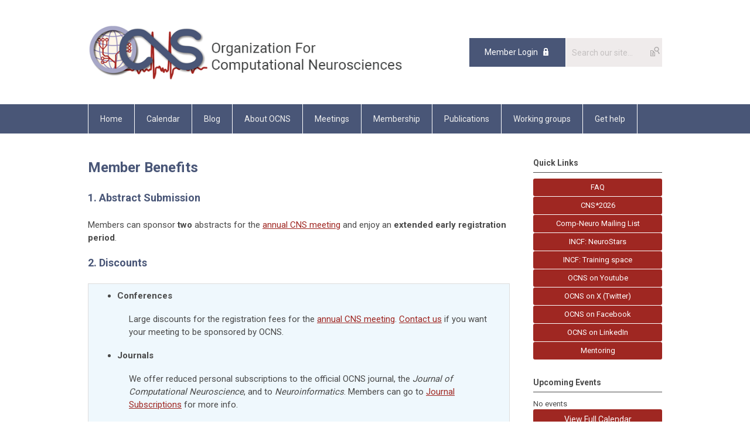

--- FILE ---
content_type: text/html; charset=utf-8
request_url: https://ocns.memberclicks.net/member-benefits
body_size: 6668
content:
<!DOCTYPE html PUBLIC "-//W3C//DTD XHTML 1.0 Transitional//EN" "http://www.w3.org/TR/xhtml1/DTD/xhtml1-transitional.dtd">
<html xmlns="http://www.w3.org/1999/xhtml" xml:lang="en-us" lang="en-us" >
<head>
<link rel="stylesheet" href="https://cdn.icomoon.io/2584/MCFrontEnd/style-cf.css?p279bq">
<link href='https://fonts.googleapis.com/css?family=Roboto:400,700' rel='stylesheet' type='text/css'>
  <meta http-equiv="content-type" content="text/html; charset=utf-8" />
  <meta name="robots" content="index, follow" />
  <meta name="keywords" content="" />
  <meta name="title" content="Member Benefits" />
  <meta name="author" content="Erik De Schutter" />
  <meta name="description" content="" />
  <meta name="generator" content="MemberClicks Content Management System" />
  <meta name="viewport" content="width=device-width, initial-scale=1" />
  <title>Member Benefits</title>
  <link href="/templates/marietta-jt/favicon.ico" rel="shortcut icon" type="image/x-icon" />
  <style type="text/css">
    ::-webkit-input-placeholder {color:inherit; opacity: 0.6}
    :-moz-placeholder {color:inherit;opacity:0.6}
    ::-moz-placeholder {color:inherit;opacity:0.6}
    :-ms-input-placeholder {color:inherit; opacity: 0.6}
  </style>
  <link rel="stylesheet" href="/components/com_jevents/views/default/assets/css/new-jevents.css" type="text/css" />
  <script type="text/javascript" src="https://ocns.memberclicks.net/includes/js/jquery.min.js"></script>
  <script type="text/javascript" src="https://ocns.memberclicks.net/includes/js/jquery-migrate.min.js"></script>
  <script type="text/javascript">
    (function($){
      jQuery.fn.extend({
        live: function (event, callback) {
          if (this.selector) {
            jQuery(document).on(event, this.selector, callback);
          }
        },
        curCSS : function (element, attrib, val){
          $(element).css(attrib, val);
        }
      })
    })(jQuery);
  </script>
  <script type="text/javascript">jQuery.noConflict();</script>
  <script type="text/javascript" src="https://ocns.memberclicks.net/includes/js/jquery-ui-custom-elvn-fr.min.js"></script>
  <script type="text/javascript" src="https://ocns.memberclicks.net/includes/js/jQueryUIDialogInclude.js"></script>
  <script type="text/javascript" src="https://ocns.memberclicks.net/includes/js/jquery.dataTables.js"></script>
  <script type="text/javascript" src="https://ocns.memberclicks.net/includes/js/jquery.tablednd-0.5.js"></script>
  <script type="text/javascript" src="https://ocns.memberclicks.net/includes/js/json2.js"></script>
  <script type="text/javascript" src="/ui-v2/js/libs/underscore/underscore.js"></script>
  <link rel="stylesheet" href="https://ocns.memberclicks.net/includes/css/themes/base/ui.all.css" type="text/css" />
  <link rel="stylesheet" href="https://ocns.memberclicks.net/includes/css/jqueryui.css" type="text/css" />
  <link rel="stylesheet" href="https://ocns.memberclicks.net/includes/css/system-messages.css" type="text/css" />
  <script type="text/javascript" src="/plugins/system/mtupgrade/mootools.js"></script>
  <script type="text/javascript" src="/includes/js/joomla.javascript.js"></script>
  <script type="text/javascript" src="/media/system/js/caption.js"></script>
  <script type='text/javascript'>
/*<![CDATA[*/
	var jax_live_site = 'https://ocns.memberclicks.net/index.php';
	var jax_site_type = '1.5';
	var jax_token_var = '190c144b0746bd75be9614342e397d83';
/*]]>*/
</script><script type="text/javascript" src="https://ocns.memberclicks.net/plugins/system/pc_includes/ajax_1.3.js"></script>
  <link rel="stylesheet" href="/media/system/css/modal.css" type="text/css" />
  <script type="text/javascript" src="/media/system/js/modal.js"></script>
  <script type="text/javascript">
      window.addEvent("domready", function() {
          SqueezeBox.initialize({});
          $$("a.modal").each(function(el) {
              el.addEvent("click", function(e) {
                  new Event(e).stop();
                  SqueezeBox.fromElement(el);
              });
          });
      });
  </script>
  <script type="text/javascript">
    jQuery(document).ready(function() {
      var mcios = navigator.userAgent.toLowerCase().match(/(iphone|ipod|ipad)/);
      var supportsTouch = 'ontouchstart' in window || window.navigator.msMaxTouchPoints || navigator.userAgent.toLowerCase().match(/(iemobile)/);
      if (mcios) {
        jQuery('#bkg').addClass('mc-touch mc-ios');
      } else if (supportsTouch) {
        jQuery('#bkg').addClass('mc-touch non-ios');
      } else {
        jQuery('#bkg').addClass('mc-no-touch');
      }
      jQuery('#cToolbarNavList li:has(li)').addClass('parent');
    });
  </script>

<link rel="stylesheet" href="/templates/system/css/general.css" type="text/css"/>
<link rel="stylesheet" href="/jmc-assets/nivo-slider-css/nivo-slider.css" type="text/css" />
<link rel="stylesheet" href="/jmc-assets/nivo-slider-css/nivo-themes/mc01/mc01.css" type="text/css" />
<link rel="stylesheet" href="/jmc-assets/nivo-slider-css/nivo-themes/mc02/mc02.css" type="text/css" />
<link rel="stylesheet" href="/templates/marietta-jt/css/editor.css" type="text/css" />
<!--[if lte IE 8]>
    <link rel="stylesheet" type="text/css" href="/templates/marietta-jt/css/ie8.css" />
<![endif]-->
<script type="text/javascript" src="/jmc-assets/global-js/hoverIntent.js"></script>
<script type="text/javascript" src="/jmc-assets/global-js/jquery.nivo.slider.pack.js"></script>

<script type="text/javascript">
jQuery(function(){
    jQuery('.socnets ul > li > a > span').each(function() {
        var socnetText = jQuery(this).text().toLowerCase();
        jQuery(this).addClass('icon-'+socnetText);
        jQuery(this).parent('a').addClass(socnetText);
    });

    jQuery('a#menu-toggle').bind('click', function(){
            jQuery('#bkg').toggleClass('show-mobile');
    });

    jQuery('a#menu-toggle-x').bind('click', function(){
        jQuery('#bkg.show-mobile').toggleClass('show-mobile');
    });

    jQuery('div.site-overlay').bind('click',function(){
        jQuery('body.show-mobile').toggleClass('show-mobile');
    });

});
</script>
<script type="text/javascript">// <![CDATA[
jQuery(document).ready(function($) {
	$('#slider').nivoSlider({
        effect: 'fade', // Specify sets like: 'fold,fade,sliceDown'
        slices: 1, // For slice animations
        boxCols: 1, // For box animations
        boxRows: 1, // For box animations
        animSpeed: 500, // Slide transition speed
        pauseTime: 5000, // How long each slide will show
        startSlide: 0, // Set starting Slide (0 index)
        directionNav: false, // Next & Prev navigation
        directionNavHide: false, // Only show on hover
        controlNav: false, // 1,2,3... navigation
        controlNavThumbs: false, // Use thumbnails for Control Nav
        pauseOnHover: true, // Stop animation while hovering
        manualAdvance: false, // Force manual transitions
        prevText: 'Prev', // Prev directionNav text
        nextText: 'Next', // Next directionNav text
        randomStart: true, // Start on a random slide
        beforeChange: function(){}, // Triggers before a slide transition
        afterChange: function(){}, // Triggers after a slide transition
        slideshowEnd: function(){}, // Triggers after all slides have been shown
        lastSlide: function(){}, // Triggers when last slide is shown
        afterLoad: function(){} // Triggers when slider has loaded
    });
});
// ]]></script>
</head>
<body id="bkg">
    <div id="viewports">
        <div id="phone-landscape"></div>
        <div id="tablet-portrait"></div>
        <div id="tablet-landscape"></div>
    </div>
    <a id="menu-toggle-x" class="icon-menu-x"></a>
    <div class="mobile-menu-top modules-2">
                <div class="login-search-menu">		<div class="moduletable mc-search site-search single-search mc-site-search">
		            <form action="/index.php?option=com_search" method="post" name="mod_search_form" class="mc-site-search-mod">
    <div class="search mc-search site-search single-search mc-site-search">
		<input name="searchword" id="mod_search_searchword" alt="Search" class="inputbox inputbox mc-search site-search single-search mc-site-search" type="text" size="20" value=""  placeholder="Search our site..."  onfocus="this.placeholder = ''" onblur="this.placeholder = 'Search our site...'" /><a href="#" class="test button mc-search site-search single-search mc-site-search">Search</a>	</div>
	<input type="hidden" name="task"   value="search" />
	<input type="hidden" name="option" value="com_search" />
    <input type="hidden" name="190c144b0746bd75be9614342e397d83" value="1" />
</form>
<script type="text/javascript">
	jQuery('form.mc-site-search-mod').find('a').click(function(e){
		e.preventDefault();
		var mcSiteSearchText = jQuery(this).closest('form.mc-site-search-mod').find('input.inputbox').val();
		if (mcSiteSearchText != ''){
			jQuery(this).closest('form.mc-site-search-mod').submit();
		}
	});
</script>
		</div>
			<div class="moduletable">
		            <a id='mcSimpleLogin' href='login'>Member Login</a>		</div>
	</div>
            </div>
    <div class="mobile-menu"><ul class="menu resp-menu"><li class="item152"><a href="https://ocns.memberclicks.net/"><span>Home</span></a></li><li class="parent item218"><a href="/calendar"><span>Calendar</span></a><ul><li class="item219"><a href="/event-list"><span>Event list</span></a></li><li class="item231"><a href="/cdn-cgi/l/email-protection#3a554f4e485f5b59521a7b6e1a59544955485d1455485d" target="_blank"><span>Suggest an event for inclusion</span></a></li></ul></li><li class="item217"><a href="/blog"><span>Blog</span></a></li><li class="parent item105"><a href="/about-ocns"><span>About OCNS</span></a><ul><li class="item143"><a href="/contact-us"><span>Contact Us</span></a></li><li class="item107"><a href="/mission-and-history"><span>Mission and History</span></a></li><li class="item106"><a href="/computational-neuroscience"><span>Computational Neuroscience?</span></a></li><li class="item216"><a href="/code-of-conduct"><span>Code of Conduct</span></a></li><li class="item109"><a href="/president"><span>President and Bylaws</span></a></li><li class="item134"><a href="/board-of-directors"><span>Board of Directors</span></a></li><li class="item110"><a href="/committees"><span>Committees</span></a></li><li class="item111"><a href="/board-and-members-meetings"><span>Board and Members Meetings</span></a></li><li class="item113"><a href="/support-ocns"><span>Support OCNS</span></a></li></ul></li><li class="parent item114"><a href="/meetings"><span>Meetings</span></a><ul><li class="item175"><a href="/cns-2026"><span>CNS*2026</span></a></li><li class="item180"><a href="/program-committee"><span>Program Committee</span></a></li><li class="item135"><a href="/future-meetings"><span>Future Meetings</span></a></li><li class="item118"><a href="/past-annual-meetings"><span>Past Annual Meetings</span></a></li><li class="item176"><a href="/related-meetings-new"><span>Related Meetings</span></a></li></ul></li><li class="parent active item119"><a href="/membership"><span>Membership</span></a><ul><li class="item136"><a href="/member-rights-and-duties"><span>Member Rights and Duties</span></a></li><li class="item137"><a href="/membership-dues"><span>Membership Dues</span></a></li><li id="current" class="active item120"><a href="/member-benefits"><span>Member Benefits</span></a></li><li class="item121"><a href="/join-ocns"><span>Join OCNS</span></a></li></ul></li><li class="parent item124"><a href="/publications"><span>Publications</span></a><ul><li class="item125"><a href="/abstractsannual-meeting-publications"><span>Abstracts/Annual Meeting Publications</span></a></li><li class="item207"><a href="/newsletter"><span>Newsletter</span></a></li><li class="item139"><a href="/workshop-publications"><span>Workshop Publications</span></a></li><li class="item140"><a href="/encyclopedia-of-computational-neuroscience"><span>Encyclopedia of Computational Neuroscience (members only)</span></a></li><li class="item242"><a href="https://lists.cnsorg.org/postorius/lists/comp-neuro.lists.cnsorg.org/" target="_blank"><span>Comp-Neuro Mailing List</span></a></li></ul></li><li class="parent item232"><a href="#"><span>Working groups</span></a><ul><li class="item233"><a href="https://ocns.github.io/SoftwareWG/"><span>Software Working Group</span></a></li><li class="item240"><a href="/student-and-postdoc-sig"><span>Student and Postdoc SIG</span></a></li></ul></li><li class="parent item211"><span class="separator"><span>Get help</span></span><ul><li class="item173"><a href="/common-issues"><span>Common issues</span></a></li><li class="item214"><a href="/cdn-cgi/l/email-protection#493b2c2e203a3d3b283d20262769081d692a273a263b2e67263b2e"><span>Report a registration issue (E-mail)</span></a></li><li class="item212"><a href="https://github.com/OCNS/Website/issues/new?assignees=&amp;labels=&amp;template=bug_report.md&amp;title=" target="_blank"><span>Report a website error (Github)</span></a></li><li class="item213"><a href="/cdn-cgi/l/email-protection#3b4c5e59565a484f5e491b7a6f1b58554854495c1554495c" target="_blank"><span>Report a website error (E-mail)</span></a></li><li class="item215"><a href="/all-contacts"><span>All contacts</span></a></li></ul></li></ul></div>
    <div class="mobile-menu-bottom"></div>
    <div class="site-container">
        <div class="site-overlay"></div>
                <div id="site-wrap">
            <div id="header">
                <div class="site-width">
                    <div class="mc-logo-link"><a href="/"><img src="/assets/site/ocns-logo.png" alt="" width="537" height="98" /></a></div>
                                        <div class="login-search">		<div class="moduletable mc-search site-search single-search mc-site-search">
		            <form action="/index.php?option=com_search" method="post" name="mod_search_form" class="mc-site-search-mod">
    <div class="search mc-search site-search single-search mc-site-search">
		<input name="searchword" id="mod_search_searchword" alt="Search" class="inputbox inputbox mc-search site-search single-search mc-site-search" type="text" size="20" value=""  placeholder="Search our site..."  onfocus="this.placeholder = ''" onblur="this.placeholder = 'Search our site...'" /><a href="#" class="test button mc-search site-search single-search mc-site-search">Search</a>	</div>
	<input type="hidden" name="task"   value="search" />
	<input type="hidden" name="option" value="com_search" />
    <input type="hidden" name="190c144b0746bd75be9614342e397d83" value="1" />
</form>
<script data-cfasync="false" src="/cdn-cgi/scripts/5c5dd728/cloudflare-static/email-decode.min.js"></script><script type="text/javascript">
	jQuery('form.mc-site-search-mod').find('a').click(function(e){
		e.preventDefault();
		var mcSiteSearchText = jQuery(this).closest('form.mc-site-search-mod').find('input.inputbox').val();
		if (mcSiteSearchText != ''){
			jQuery(this).closest('form.mc-site-search-mod').submit();
		}
	});
</script>
		</div>
			<div class="moduletable">
		            <a id='mcSimpleLogin' href='login'>Member Login</a>		</div>
	</div>
                                        <a id="menu-toggle" class="icon-menu"></a>
                    <div class="clarence"></div>
                </div>
            </div>
            <div id="primary-nav-container">
                <div class="site-width">
                    <div id="primary-menu"><ul class="menu resp-menu"><li class="item152"><a href="https://ocns.memberclicks.net/"><span>Home</span></a></li><li class="parent item218"><a href="/calendar"><span>Calendar</span></a><ul><li class="item219"><a href="/event-list"><span>Event list</span></a></li><li class="item231"><a href="/cdn-cgi/l/email-protection#bdd2c8c9cfd8dcded59dfce99dded3ced2cfda93d2cfda" target="_blank"><span>Suggest an event for inclusion</span></a></li></ul></li><li class="item217"><a href="/blog"><span>Blog</span></a></li><li class="parent item105"><a href="/about-ocns"><span>About OCNS</span></a><ul><li class="item143"><a href="/contact-us"><span>Contact Us</span></a></li><li class="item107"><a href="/mission-and-history"><span>Mission and History</span></a></li><li class="item106"><a href="/computational-neuroscience"><span>Computational Neuroscience?</span></a></li><li class="item216"><a href="/code-of-conduct"><span>Code of Conduct</span></a></li><li class="item109"><a href="/president"><span>President and Bylaws</span></a></li><li class="item134"><a href="/board-of-directors"><span>Board of Directors</span></a></li><li class="item110"><a href="/committees"><span>Committees</span></a></li><li class="item111"><a href="/board-and-members-meetings"><span>Board and Members Meetings</span></a></li><li class="item113"><a href="/support-ocns"><span>Support OCNS</span></a></li></ul></li><li class="parent item114"><a href="/meetings"><span>Meetings</span></a><ul><li class="item175"><a href="/cns-2026"><span>CNS*2026</span></a></li><li class="item180"><a href="/program-committee"><span>Program Committee</span></a></li><li class="item135"><a href="/future-meetings"><span>Future Meetings</span></a></li><li class="item118"><a href="/past-annual-meetings"><span>Past Annual Meetings</span></a></li><li class="item176"><a href="/related-meetings-new"><span>Related Meetings</span></a></li></ul></li><li class="parent active item119"><a href="/membership"><span>Membership</span></a><ul><li class="item136"><a href="/member-rights-and-duties"><span>Member Rights and Duties</span></a></li><li class="item137"><a href="/membership-dues"><span>Membership Dues</span></a></li><li id="current" class="active item120"><a href="/member-benefits"><span>Member Benefits</span></a></li><li class="item121"><a href="/join-ocns"><span>Join OCNS</span></a></li></ul></li><li class="parent item124"><a href="/publications"><span>Publications</span></a><ul><li class="item125"><a href="/abstractsannual-meeting-publications"><span>Abstracts/Annual Meeting Publications</span></a></li><li class="item207"><a href="/newsletter"><span>Newsletter</span></a></li><li class="item139"><a href="/workshop-publications"><span>Workshop Publications</span></a></li><li class="item140"><a href="/encyclopedia-of-computational-neuroscience"><span>Encyclopedia of Computational Neuroscience (members only)</span></a></li><li class="item242"><a href="https://lists.cnsorg.org/postorius/lists/comp-neuro.lists.cnsorg.org/" target="_blank"><span>Comp-Neuro Mailing List</span></a></li></ul></li><li class="parent item232"><a href="#"><span>Working groups</span></a><ul><li class="item233"><a href="https://ocns.github.io/SoftwareWG/"><span>Software Working Group</span></a></li><li class="item240"><a href="/student-and-postdoc-sig"><span>Student and Postdoc SIG</span></a></li></ul></li><li class="parent item211"><span class="separator"><span>Get help</span></span><ul><li class="item173"><a href="/common-issues"><span>Common issues</span></a></li><li class="item214"><a href="/cdn-cgi/l/email-protection#b8cadddfd1cbcccad9ccd1d7d698f9ec98dbd6cbd7cadf96d7cadf"><span>Report a registration issue (E-mail)</span></a></li><li class="item212"><a href="https://github.com/OCNS/Website/issues/new?assignees=&amp;labels=&amp;template=bug_report.md&amp;title=" target="_blank"><span>Report a website error (Github)</span></a></li><li class="item213"><a href="/cdn-cgi/l/email-protection#403725222d213334253260011460232e332f32276e2f3227" target="_blank"><span>Report a website error (E-mail)</span></a></li><li class="item215"><a href="/all-contacts"><span>All contacts</span></a></li></ul></li></ul></div>
                </div>
            </div>
                                                <div id="content-wrap" class="r-mid">
                            <div class="site-width">
                    <div id="content-padding">
                        <div id="jmc-message"></div>
                        <div id="component-wrap">


<table class="contentpaneopen">



<tr>
<td valign="top">
<h1>Member Benefits</h1>
<h2>1. Abstract Submission</h2>
<p>Members can sponsor&nbsp;<strong>two</strong> abstracts for the&nbsp;<a href="/cns-2018">annual CNS meeting</a>&nbsp;and enjoy an <strong>extended early registration period</strong>.</p>
<h2>2. Discounts</h2>
<table style="background-color: #eff8fd; ; width: 100%;" border="0">
<tbody>
<tr>
<td>
<ul>
<li><strong>Conferences</strong></li>
</ul>
<p style="padding-left: 60px;"><span>Large discounts for the registration fees for the&nbsp;<a href="/cns-2018">annual CNS meeting</a>.&nbsp;</span><a href="/cdn-cgi/l/email-protection#f3838196809a97969d87b3909d809c8194dd9c8194">Contact us</a>&nbsp;if you want your meeting to be sponsored by OCNS.</p>
<ul>
<li><strong>Journals</strong></li>
</ul>
<p style="padding-left: 60px;">We offer reduced personal subscriptions to the official OCNS journal, the&nbsp;<em>Journal of Computational Neuroscience</em>, and to&nbsp;<em>Neuroinformatics</em>. Members can go to&nbsp;<a href="/index.php?option=com_content&amp;view=article&amp;catid=19%3Adefault&amp;id=57%3Ajournal-subscriptions&amp;Itemid=120">Journal Subscriptions</a>&nbsp;for more info.</p>
<ul>
<li><strong>Books</strong></li>
</ul>
<p style="padding-left: 60px;">A 25% discount to books published by&nbsp;<strong>Springer</strong>&nbsp;and bought for personal use.&nbsp;Members can go to&nbsp;<a href="/index.php?option=com_content&amp;view=article&amp;catid=19%3Adefault&amp;id=57%3Ajournal-subscriptions&amp;Itemid=120">Journal Subscriptions</a>&nbsp;for more info.&nbsp;Receive a 25% discount on all of&nbsp;<strong>CRC Press</strong>&nbsp;books when you order online. Discount code for purchases is available to members only. See&nbsp;<a href="/index.php?option=com_content&amp;view=article&amp;catid=19%3Adefault&amp;id=57%3Ajournal-subscriptions&amp;Itemid=120">here</a>&nbsp;for more details.</p>
</td>
</tr>
</tbody>
</table>
<p>&nbsp;</p>
<div></div>
<h2>3. Travel Awards</h2>
<p>OCNS provides some members competitive travel awards to support their attendance to&nbsp;the<span>&nbsp;</span><a href="/cns-2018">annual CNS meeting</a>.&nbsp;These awards are primarily targeted towards <strong>Student</strong> and <strong>Postdoc</strong> members and to members from <strong>developing countries</strong>.&nbsp;OCNS also provides travel awards to <a href="/sponsored-meetings">sponsored meetings</a>. Applications are usually administered by the meeting organizers themselves, if not members will see calls for applications in their home page service area.</p>
<h2>4. Computational Neuroscience Schools</h2>
<p>OCNS provides support to up to two members attending international computational neuroscience schools. For 2013 we <a href="/member-awards">support</a> attendance to the&nbsp;<a href="http://www.neurodynamic.uottawa.ca/summer.html" target="_blank">Sixth Computational Neuroscience Summer School</a>,&nbsp;<a href="http://www.neuroinf.pl/accn" target="_blank">Advanced Course in Computational Neuroscience&nbsp;2013</a>&nbsp;and&nbsp;<a href="http://hermes.mbl.edu/education/courses/special_topics/mcn.html" target="_blank">MBL Methods in Computational Neuroscience</a>. Support levels depend on the course costs and financial needs of the attendees. Members should advise the course organizers of their OCNS membership status at the time of application to the course; the selection is done by the course organizers</p>
<h2>5. OCNS Resources and Encyclopedia of Computational Neuroscience</h2>
<p>By becoming a member, you can access all the resources of the OCNS and get informations on fundings, jobs, software, in the field of computational neuroscience. Once logged in, you will also get free access to the <a href="/encyclopedia-of-computational-neuroscience">Springer&nbsp;Encyclopedia of Computational Neuroscience</a>&nbsp;(Editors in Chief Ranu Jung and Dieter Jaeger).</p>
<p>&nbsp;</p>
<blockquote><em>If you present an organization or company that would like to offer additional benefits to our members please&nbsp;<a href="/cdn-cgi/l/email-protection#ccbcbea9bfa5a8a9a2b88cafa2bfa3beabe2a3beab">contact us</a>.</em></blockquote>
<p>&nbsp;</p></td>
</tr>

</table>
<span class="article_separator">&nbsp;</span>
</div>
                    </div>
                                        <div class="login-search side-bar">		<div class="moduletable mc-search site-search single-search mc-site-search">
		            <form action="/index.php?option=com_search" method="post" name="mod_search_form" class="mc-site-search-mod">
    <div class="search mc-search site-search single-search mc-site-search">
		<input name="searchword" id="mod_search_searchword" alt="Search" class="inputbox inputbox mc-search site-search single-search mc-site-search" type="text" size="20" value=""  placeholder="Search our site..."  onfocus="this.placeholder = ''" onblur="this.placeholder = 'Search our site...'" /><a href="#" class="test button mc-search site-search single-search mc-site-search">Search</a>	</div>
	<input type="hidden" name="task"   value="search" />
	<input type="hidden" name="option" value="com_search" />
    <input type="hidden" name="190c144b0746bd75be9614342e397d83" value="1" />
</form>
<script data-cfasync="false" src="/cdn-cgi/scripts/5c5dd728/cloudflare-static/email-decode.min.js"></script><script type="text/javascript">
	jQuery('form.mc-site-search-mod').find('a').click(function(e){
		e.preventDefault();
		var mcSiteSearchText = jQuery(this).closest('form.mc-site-search-mod').find('input.inputbox').val();
		if (mcSiteSearchText != ''){
			jQuery(this).closest('form.mc-site-search-mod').submit();
		}
	});
</script>
		</div>
			<div class="moduletable">
		            <a id='mcSimpleLogin' href='login'>Member Login</a>		</div>
	</div>
                                                            <div id="right-bar" class="side-bar">		<div class="moduletable mc-button-list">
					<h3>Quick Links</h3>
		            <ul class="menu"><li class="item186"><a href="/problem-solving-faq"><span>FAQ</span></a></li><li class="item209"><a href="/cns-2026-quick"><span>CNS*2026</span></a></li><li class="item241"><a href="https://lists.cnsorg.org/postorius/lists/comp-neuro.lists.cnsorg.org/" target="_blank"><span>Comp-Neuro Mailing List</span></a></li><li class="item227"><a href="https://neurostars.org/" target="_blank"><span>INCF: NeuroStars</span></a></li><li class="item234"><a href="https://training.incf.org/"><span>INCF: Training space</span></a></li><li class="item235"><a href="https://www.youtube.com/channel/UCqz8NIG24tV1HHCkKidA4Nw"><span>OCNS on Youtube</span></a></li><li class="item236"><a href="https://x.com/CNSorg/"><span>OCNS on X (Twitter)</span></a></li><li class="item237"><a href="https://www.facebook.com/CNSorg"><span>OCNS on Facebook</span></a></li><li class="item238"><a href="https://www.linkedin.com/company/organization-for-computational-neurosciences/"><span>OCNS on LinkedIn</span></a></li><li class="item243"><a href="/mentoring"><span>Mentoring</span></a></li></ul>		</div>
			<div class="moduletable">
					<h3>Upcoming Events</h3>
		            <table class="mod_events_latest_table" width="100%" border="0" cellspacing="0" cellpadding="0" align="center"><tr class="jevrow0"><td class="mod_events_latest_noevents">No events</td></tr>
</table>
<h6><a href="/index.php?option=com_jevents&amp;Itemid=218&amp;task=." >View Full Calendar</a></h6>		</div>
			<div class="moduletable">
					<h3>Announcements</h3>
		            <p style="font-size: 15px;"><strong style="font-size: 15px;"><strong style="font-size: 15px;">News</strong><span style="font-size: 15px;"> • </span><strong style="font-size: 15px;"><a href="/cns-2026"> CNS*2026</a> </strong><span style="font-size: 15px; font-weight: normal;">registration and abstract submission is now open. Submit your abstracts by</span><strong style="font-size: 15px;"> March 11, 2026</strong><span style="font-size: 15px; font-weight: normal;">.</span></strong></p>		</div>
	</div>
                                    </div>
                <div class="clarence"></div>
            </div>
                    </div>
        <div id="footer">
            <div class="site-width">
                <div class="footer-info"><span>© Copyright 2025 <span>Organization For Computational Neurosciences</span></span></div>
                <div class="socnets"><ul class="menu" id="socnets"><li class="item187"><a href="https://twitter.com/cnsorg"><span>Twitter</span></a></li><li class="item188"><a href="https://www.facebook.com/CNSorg"><span>Facebook</span></a></li><li class="item189"><a href="https://www.flickr.com/photos/cnsmeetings/"><span>Flickr</span></a></li><li class="item228"><a href="https://www.instagram.com/cns_ocns/"><span>Instagram</span></a></li><li class="item229"><a href="https://www.linkedin.com/company/organization-for-computational-neurosciences/"><span>LinkedIn</span></a></li><li class="item230"><a href="https://www.youtube.com/channel/UCqz8NIG24tV1HHCkKidA4Nw"><span>YouTube</span></a></li></ul></div>
                <a id="RTT" href="#">Back to top <span class="icon-arrow-up"></span></a>
                <div class="clarence"></div>
                <div id="pbmc-wrap">
                    <a id="pbmc" title="powered by MemberClicks" href="http://www.memberclicks.com/">powered by 
                        <span class="icon-mc-logomark"></span>
                        <span class="icon-mc-wordmark"></span>
                        <span class="mc-brand-container">MemberClicks</span>
                    </a>
                </div>
                <div class="clarence"></div>
            </div>
        </div>
    </div>
    <script type="text/javascript" src="/jmc-assets/global-js/mc-respond-v2.1.js"></script>
     <!-- inject global template body code -->
    
			<script type="text/javascript">
			document.write(unescape("%3Cscript src='https://ssl.google-analytics.com/ga.js' type='text/javascript'%3E%3C/script%3E"));
			</script>
			<script type="text/javascript">
			try {
			var pageTracker = _gat._getTracker("UA-103031140-1");
			pageTracker._trackPageview();
			} catch(err) {}</script>
			</body>
</html>